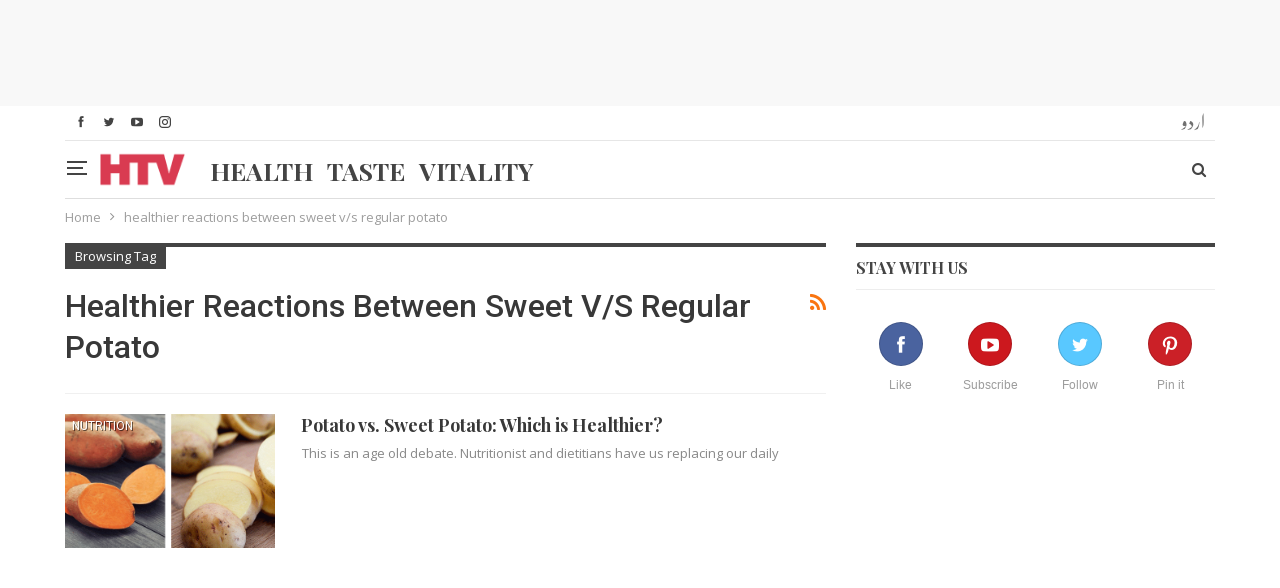

--- FILE ---
content_type: text/html; charset=utf-8
request_url: https://www.google.com/recaptcha/api2/aframe
body_size: 268
content:
<!DOCTYPE HTML><html><head><meta http-equiv="content-type" content="text/html; charset=UTF-8"></head><body><script nonce="vd-B1HNH2JvtAICT5G0zGA">/** Anti-fraud and anti-abuse applications only. See google.com/recaptcha */ try{var clients={'sodar':'https://pagead2.googlesyndication.com/pagead/sodar?'};window.addEventListener("message",function(a){try{if(a.source===window.parent){var b=JSON.parse(a.data);var c=clients[b['id']];if(c){var d=document.createElement('img');d.src=c+b['params']+'&rc='+(localStorage.getItem("rc::a")?sessionStorage.getItem("rc::b"):"");window.document.body.appendChild(d);sessionStorage.setItem("rc::e",parseInt(sessionStorage.getItem("rc::e")||0)+1);localStorage.setItem("rc::h",'1768387305590');}}}catch(b){}});window.parent.postMessage("_grecaptcha_ready", "*");}catch(b){}</script></body></html>